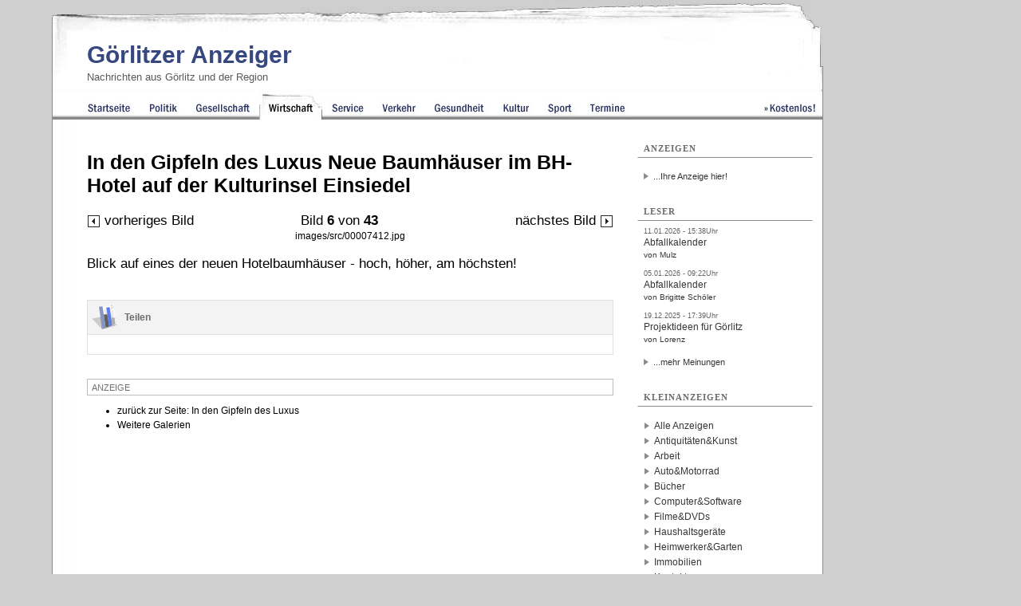

--- FILE ---
content_type: text/html; charset=iso-8859-1
request_url: https://www.goerlitzer-anzeiger.de/Galerie/in-den-gipfeln-des-luxus/2953/1050
body_size: 5613
content:
<!DOCTYPE html 
     PUBLIC "-//W3C//DTD XHTML 1.0 Transitional//EN"
     "http://www.w3.org/TR/xhtml1/DTD/xhtml1-transitional.dtd">

<html xmlns="http://www.w3.org/1999/xhtml" lang="de" xml:lang="de">
<head>


<title>Neue Baumhäuser im BH-Hotel auf der Kulturinsel Einsiedel (In den Gipfeln des Luxus) | Görlitzer Anzeiger </title>
<script src="https://analytics.ahrefs.com/analytics.js" data-key="OewqguAHiRvPhddzee/Y5w" defer="true"></script>


<!-- Open Graph tags -->
<meta property="og:url" content="https://regional-magazin.de/" />
<meta property="og:type" content="article" />

<meta property="og:title" content="" />
<meta property="og:description" content="" />
<meta property="og:image" content="https://regional-magazin.de/" />
<!-- Twitter Cards Meta Tags -->
<meta name="twitter:card" content="summary_large_image" /> 
<meta name="twitter:title" content="In den Gipfeln des Luxus - Neue Baumhäuser im BH-Hotel auf der Kulturinsel Einsiedel" />
<meta name="twitter:description" content="" />
<meta name="twitter:image" content="https://regional-magazin.de/" />
<meta name="twitter:url" content="https://regional-magazin.de/" />
<meta name="twitter:site" content="@goerlitz_news" />
<meta name="twitter:creator" content="@goerlitz_news" />
<base href="https://www.goerlitzer-anzeiger.de/" />
<link rel="alternate" type="application/rss+xml" title="Aktuelle Nachrichten aus Görlitz" href="/rss/goerlitz.rss" />
<link rel="alternate" type="application/rss+xml" title="Kleinanzeigen für Görlitz" href="/rss/kleinanzeigen_goerlitz.rss" /><meta name="title" content="In den Gipfeln des Luxus - Neue Baumhäuser im BH-Hotel auf der Kulturinsel Einsiedel" />
<meta name="content-type" content="text/html; charset=iso-8859-1" />
<meta name="content-language" content="de" />
<meta name="revisit-after" content="1 days" />
<meta name="robots" content="INDEX,FOLLOW" />
<meta name="generator" content="selfCMS.net" />
<meta name="author" content="BeierMedia" />
<meta name="copyright" content="BeierMedia" />
<link rel="SHORTCUT ICON" href="favicon.ico" title="Favicon" />
<link rel="stylesheet" type="text/css" media="print" href="style/print.css" />
<link rel="stylesheet" type="text/css" media="screen" href="style/style.css?ver=241024" title="Style" />
<script type="text/javascript" src="style/javascript.js"></script>
<meta name="viewport" content="width=device-width, initial-scale=1, minimum-scale=1">




<meta name="description" content="Neue Baumhäuser im BH-Hotel auf der Kulturinsel Einsiedel (In den Gipfeln des Luxus) Blick auf eines der neuen Hotelbaumhäuser - hoch, höher, am höchsten!" /><meta name="keywords" content="" />





<script>
        document.addEventListener('DOMContentLoaded', function () {
            // Funktion zur Entfernung von <br>-Tags vor Tabellen
            function removeBrTagsBeforeTable() {
                // Alle Tabellen auf der Seite finden
                const tables = document.querySelectorAll('table');
                
                tables.forEach(table => {
                    // Element vor der Tabelle finden
                    let previousElement = table.previousSibling;
                    
                    // Solange das vorherige Element ein <br> ist, entfernen
                    while (previousElement && previousElement.nodeName === 'BR') {
                        const toRemove = previousElement;
                        previousElement = previousElement.previousSibling;
                        toRemove.remove();
                    }
                });
            }

            // Die Funktion nach dem Laden der Seite ausführen
            removeBrTagsBeforeTable();
        });
    </script>
</head>
<body 
class="psgoerlitz"
>


<div id="sky_container">

<div id="container" class="op2"> 


<div id="main" class="ad_no-top">



<div id="header" role="banner">
<div class="abstand">&nbsp;</div>
<h1 id="sitename"><a href="https://www.goerlitzer-anzeiger.de" title="Görlitz Nachrichten - Görlitzer Anzeiger">Görlitzer Anzeiger</a></h1>
<h2 class="sub">Nachrichten aus Görlitz und der Region</h2>
<a href="#navi" class="nav-btn" id="nav-open-btn">Navigation</a>
<div id="ad_top"> </div>
</div>
<nav id="navi" role="navigation" >
<div class="block">
<h2 class="block-title">Menüpunkte</h2>
<ul>




 <li class="point_home" title=""><a href=""><span>Görlitz</span> Startseite</a>


<div class="extra extrastart"><ul>

<li class="hingehen-nav"><strong><a href="/Veranstaltungen">Hingehen!</a></strong>
      <ul>     
      <li><a href="/Die-Geheime-Welt-von-Turisede_Die-Kulturinsel-Einsiedel-entdecken">Die Geheime Welt von Turisede</a></li>
      <li><a href="/Goerlitzer-Sammlungen">Görlitzer Sammlungen</a></li>
           <li><a href="/Meetingpoint-Memory-Messiaen_Goerlitz-Zgorzelec">Meetingpoint Memory Messiaen</a></li>
   
       <li><a href="/Schlesisches-Mueseum-zu-Goerlitz">Schlesisches Museum zu Görlitz</a></li>

<li><a href="/Senckenberg-Museum-fuer-Naturkunde-Goerlitz">Senckenberg Museum für Naturkunde</a></li>
       <li><a href="/Theater-Goerlitz-Zittau_Gerhart-Hauptmann-Theater">Gerhart-Hauptmann-Theater</a></li>

     </ul>
   
    </li>

   <li class="sehenswuerdigkeiten-nav"><strong><a href="/Die-Top-Sehenswuerdigkeiten-in-Goerlitz">Die Top Sehensürdigkeiten in Görlitz</a></strong>
      <ul>    
      
         <li><a href="/Die-Altstadtbruecke-in-Goerlitz ">Altstadtbrücke</a></li>
      <li><a href="/Berzdorfer-See">Berzdorfer See</a></li>

        <li><a href="/Elisabethplatz-Goerlitz">Elisabethplatz</a></li>
          <li><a href="/Das-Kaufhaus-Goerlitz-entdecken">Kaufhaus Görlitz</a></li>
  
   
         <li><a href="/Landeskrone-Goerlitz">Landeskrone</a></li>
           <li><a href="/Die-Muschelminna-auf-dem-Postplatz-in-Goerlitz">Muschelminna</a></li>
                 <li><a href="/Den-Obermarkt-in-Goerlitz-entdecken">Obermarkt</a></li>
           
           <li><a href="/Peterskirche-Goerlitz">Peterskirche</a></li>
                  <li><a href="/Postplatz-Goerlitz">Postplatz</a></li>
          
        <li><a href="/Untermarkt-in-Goerlitz-entdecken">Untermarkt</a></li>
                <li><a href="/Wilhelmsplatz-in-Goerlitz-entdecken">Wilhelmsplatz</a></li>
       


     </ul>
   
    </li>


    <li class="themen"><strong><a href="/Tags">Themen</a></strong>
      <ul>
            
                   <li><a href=" /Wohnen-in-Goerlitz">Wohnen in Görlitz</a></li>
                   <li><a href=" /Filmstadt_Goerlitz">Filmstadt Görlitz</a></li>
   
        <li><a href="/Parken-in-Goerlitz">Parken in Görlitz</a></li>
            <li><a href="/Stadthalle_Goerlitz">Stadthalle Görlitz</a></li>
              <li><a href="/Tipps-fuer-spannende-Stadtfuehrungen-in-Goerlitz">Stadtführungen</a></li>
        <li><a href="/Klinikum_Goerlitz">Klinikum Görlitz</a></li>
         <li><a href="/juedisch">Jüdisch</a></li>

     </ul>
     <ul class="special">
       <li class="last"><strong><a href="/Video">Videos</a></strong></li>
       <li class="last"><strong><a href="/Umfragen">Umfragen</a></strong></li>
       <li class="last"><strong><a href="/Kontakt">Kontakt</a></strong></li>
     </ul>
    </li>
    
    <li><strong><a href="/Kleinanzeigen">Kleinanzeigen</a></strong></li>
    <li class="last"><a href="/page.php?p=27">Kleinanzeige erstellen</a></li>
    
    <li><strong><a href="/Galerien">Galerien</a></strong></li>
      <li><a href="/Altstadtfest-Goerlitz">Altstadtfest Görlitz</a></li>
      <li><a href="/Goerlitz_Bilder">Görlitz Bilder</a></li>
      <li><a href="/ViaThea">ViaThea</a></li>
      <li class="last"><a href="/Hochwasser-in-Goerlitz">Hochwasser in Görlitz</a></li>
      
    
    <li><strong><a href="/Kommentare">Lesermeinungen</a></strong></li>
    <li><a href="/Meiste-Kommentare">Am meisten kommentiert</a></li>
    <li class="last"><a href="/Meist-gelesene-Beitraege">Am meisten aufgerufen</a></li>
    
    <li><strong><a href="/Newsfeeds">Newsfeeds (RSS)</a></strong></li>
   </ul></div><script>
        document.addEventListener("DOMContentLoaded", function () {
            // Ziel: Das Menü mit der Klasse "point_verkehr" finden
            var verkehrMenu = document.querySelector(".point_verkehr");

            if (verkehrMenu) {
                // Submenü erstellen
                var subMenu = document.createElement("div");
                subMenu.className = "extra extra-verkehr";

                subMenu.innerHTML = `
                    <ul>
                     <li><strong><a href="/Tags/Auto">Auto</a></strong></li>
                
                        <li><a href="/Tags/Baustellen+in+G%F6rlitz" title="Baustellen in Görlitz">Baustellen in Görlitz</a></li>
                        <li><a href="/Parken-in-Goerlitz" title="Infos zur Parksituation in Görlitz" >Parken in Görlitz</a></li>
                        <li class="last"><a href="/Tags/Unfall" title="Infos zum Unfallgeschehen in Görlitz">Unfallgeschehen um Görlitz</a></li>

                      <li><strong><a href="/Tags/%D6PNV" title="Informationen zum Öffentlichen Nahverkehr in Görlitz">ÖPNV</a></strong></li>
                         <li><a href="/Tags/Trilex" title="Vorgestellt: Trilex Regionalbahn">Trilex Regionalbahn</a></li>
                           <li class="last"><a href="/Goerlitzer-Verkehrsbetriebe-GVB" title="Die Görlitzer Verkehrsbetriebe im Portrait">Görlitzer Verkehrsbetriebe</a></li>
                        
                        <li><strong><a href="/Radfahren-in-Goerlitz-und-der-Oberlausitz" title="Tipps für Radfahrer in Görlitz und Umgebung">Radfahren</a></strong></li>
                          <li><a href="/Oder-Neisse-Radweg" title="Informationen über den Oder-Neiße-Radweg">Oder-Neiße-Radweg</a></li>
                        
                    </ul>
                `;

                // Submenü zum "point_verkehr"-Element hinzufügen
                verkehrMenu.appendChild(subMenu);
            }
        });
    </script>
</li>





 <li class="point_politik" title="Nachrichten zu Politik in Görlitz"><a href="/goerlitz/politik"><span>Görlitz</span> Politik</a>



</li>





 <li class="point_gesellschaft" title="Nachrichten zu Gesellschaft in Görlitz"><a href="/goerlitz/gesellschaft"><span>Görlitz</span> Gesellschaft</a>



</li>



<li class="point_wirtschaft active" title="Nachrichten zu Wirtschaft in Görlitz"><a href="/goerlitz/wirtschaft"><span>Görlitz</span> Wirtschaft</a>





</li>





 <li class="point_service" title="Nachrichten zu Service in Görlitz"><a href="/goerlitz/service"><span>Görlitz</span> Service</a>



</li>





 <li class="point_verkehr" title="Nachrichten zu Verkehr in Görlitz"><a href="/goerlitz/verkehr"><span>Görlitz</span> Verkehr</a>



</li>





 <li class="point_gesundheit" title="Nachrichten zu Gesundheit in Görlitz"><a href="/goerlitz/gesundheit"><span>Görlitz</span> Gesundheit</a>



</li>





 <li class="point_kultur" title="Nachrichten zu Kultur in Görlitz"><a href="/goerlitz/kultur"><span>Görlitz</span> Kultur</a>



</li>





 <li class="point_sport" title="Nachrichten zu Sport in Görlitz"><a href="/goerlitz/sport"><span>Görlitz</span> Sport</a>



</li>





 <li class="point_termine" title="Nachrichten zu Termine in Görlitz"><a href="/goerlitz/termine"><span>Görlitz</span> Termine</a>



</li>





 <li class="point_free" title="Kostenlos"><a href="/Kostenlos">Kostenlos</a>



</li>

</ul>

<a class="close-btn" id="nav-close-btn" href="#header">Zurück zum Content</a></div></nav>




 <div id="content" class="clearfix">
  <div id="content_group" class="content_group_width-main">
    <div id="r" class="r-b">
    
      


<h1>In den Gipfeln des Luxus Neue Baumhäuser im BH-Hotel auf der Kulturinsel Einsiedel</h1>

<div id="galerie_id_v2" class="noprint">


<div class="gal_prev">
<a href="/Galerie/in-den-gipfeln-des-luxus/2953/1049" title="vorheriges Bild"><img src="/images/design/icon_back.png" style="vertical-align:middle;" alt="zurück" /> vorheriges Bild</a>
</div>
<div class="gal_status">
Bild <b>6</b> von <b>43</b>
</div>

<div class="gal_next">

<a href="/Galerie/in-den-gipfeln-des-luxus/2953/1051">nächstes Bild <img src="/images/design/icon_weiter.png" style="vertical-align:middle;" alt="weiter" /></a>
</div>




<div class="bild">
<a href="/Galerie/in-den-gipfeln-des-luxus/2953/1051">images/src/00007412.jpg</a>
</div>

<div class="inhalt">
<p>Blick auf eines der neuen Hotelbaumhäuser - hoch, höher, am höchsten!</p>
</div>



<div id="cbox">
<div class="cbox-headline"><img src="/images/design/iumf.png"  alt="Teilen" /> Teilen</div>
<div class="cbox-content">

</div>

</div>



<div class="centerad" ><span>Anzeige</span></div>

<ul>
  <li><a href="/goerlitz/wirtschaft/2953_in-den-gipfeln-des-luxus.html">zurück zur Seite: In den Gipfeln des Luxus </a></li>
  <li><a href="/Galerien">Weitere Galerien</a></li>
</ul>

</div>

    </div>
 
  </div>
  <div id="rightmenu"  class="rightmenu-width-main">

<div class="menu-container">
<h2 class="menu-cat"><span>Anzeigen</span></h2>
<div class="menu-content">
  
</div>
<ul>
<li><a href="/Werben">...Ihre Anzeige hier!</a></li>
</ul>
</div>

 <div class="menu-container"><h2 class="menu-cat"><span>Leser</span></h2> <a href="/goerlitz/gesellschaft/22145_abfallkalender-im-landkreis-goerlitz-ab-nicht-mehr-flaechendeckend-in-papierform.html#comment-38086" title="Link zu Kommentar: Abfallkalender von Mulz "><pre>11.01.2026 - 15:38Uhr</pre><p>Abfallkalender<br /><small>von Mulz </small></p></a> <a href="/goerlitz/gesellschaft/22145_abfallkalender-im-landkreis-goerlitz-ab-nicht-mehr-flaechendeckend-in-papierform.html#comment-38058" title="Link zu Kommentar: Abfallkalender von Brigitte Schöler "><pre>05.01.2026 - 09:22Uhr</pre><p>Abfallkalender<br /><small>von Brigitte Schöler </small></p></a> <a href="/goerlitz/gesellschaft/21775_-ideen-fuer-goerlitzer-stadtteilprojekte.html#comment-37993" title="Link zu Kommentar: Projektideen für Görlitz von Lorenz "><pre>19.12.2025 - 17:39Uhr</pre><p>Projektideen für Görlitz<br /><small>von Lorenz </small></p></a><ul><li><a href="/Kommentare">...mehr Meinungen</a></li></ul></div>
<!----><p><html><div class="menu-container"><h2 class="menu-cat"><span>Kleinanzeigen</span></h2><ul id="anzeigen_cats"><li><a href="/page.php?p=26">Alle Anzeigen</a></li><li><a href="/Kleinanzeigen/Antiquitaeten+Kunst">Antiquitäten&amp;Kunst</a></li><li><a href="/Kleinanzeigen/Arbeit">Arbeit</a></li><li><a href="/Kleinanzeigen/Auto+Motorad">Auto&amp;Motorrad</a></li><li><a href="/Kleinanzeigen/Buecher">Bücher</a></li><li><a href="/Kleinanzeigen/Computer">Computer&amp;Software</a></li><li><a href="/Kleinanzeigen/Filme+DVDs">Filme&amp;DVDs</a></li><li><a href="/Kleinanzeigen/Haushaltsgeraete">Haushaltsgeräte</a></li><li><a href="/Kleinanzeigen/Heimwerker+Garten">Heimwerker&amp;Garten</a></li><li><a href="/Kleinanzeigen/Immobilien">Immobilien</a></li><li><a href="/Kleinanzeigen/Kontakte">Kontakte</a></li><li><a href="/Kleinanzeigen/Moebel+Wohnen">Möbel&amp;Wohnen</a></li><li><a href="/Kleinanzeigen/Musik">Musik</a></li><li><a href="/Kleinanzeigen/Mode-Bekleidung">Mode&amp;Bekleidung</a></li><li><a href="/Kleinanzeigen/PC+Videospiele">PC-&amp;Videospiele</a></li><li><a href="/Kleinanzeigen/Reise">Reise</a></li><li><a href="/Kleinanzeigen/Spielzeug">Spielzeug</a></li><li><a href="/Kleinanzeigen/Technik">Technik</a></li><li><a href="/Kleinanzeigen/Tickets">Tickets</a></li><li><a href="/Kleinanzeigen/Tiere">Tiere</a></li><li><a href="/Kleinanzeigen/Sonstiges">Sonstiges</a></li></ul><ul> <li><a href="page.php?p=27" title="kostenlose Anzeige erstellen">...jetzt <span style="color: rgb(52, 72, 125); font-weight: bold;"> kostenlos</span> Anzeige eintragen!</a></li></ul></div></p>
<!---->

</div>
</div>


<div id="footer"> 
<a href="/Redaktion"> Redaktion</a> | <a href="/Werben" title="Werben: Görlitz Zittau Bautzen"> Werben</a> | <a href="/Partner" title="Partner der Regional-Magazin-Gruppe"> Partner</a> | <a href="/Kontakt" title="Kontakt zur Redaktion"> Kontakt</a> | <a href="/AGB" title="AGB"> AGB</a> | <a href="/Impressum" title="Link zum Impressum und zur Datenschutzerklärung "> Impressum & Datenschutzerklärung</a>  |  <a href="/Archiv" title="Link zum Archiv">Archiv</a> | <a href="/Sitemap" title="Sitemap" title="Link zur Sitemap">Sitemap</a> | <a href="http://www.BeierMedia.de" title="BeierMedia Homepage">© BeierMedia 2025</a>

<div class="socialmedia">
<a href="https://www.goerlitzer-anzeiger.de/rss/goerlitz.rss" title="RSS-Feed"><img src="/images/feed-icon.gif" alt="RSS" style="height:16px; width:16px;"/></a> 


<a href="https://www.facebook.com/GoerlitzerAnzeiger" title="Görlitzer Anzeiger auf Facebook"><img src="/images/facebook_icon.png" alt="Facebook" /></a> 
<a href="https://twitter.com/goerlitz_news" title="Görlitzer Anzeiger auf Twitter"><img src="/images/twitter.gif" alt="X" /></a>
</div> 


</div>

<div id="footer_links" style="padding-bottom:10px;"><a href="https://www.goerlitzer-anzeiger.de" title="Link zu Görlitz Nachrichten">Görlitzer Anzeiger</a> <a href="https://www.zittauer-anzeiger.de" title="Link zu Zittau Nachrichten">Zittauer Anzeiger</a>  <a href="https://www.bautzen-anzeiger.de" title="Link zu Bautzen Nachrichten">Bautzner Anzeiger</a> <a href="https://www.weisswasser-anzeiger.de" title="Link zu Weißwasser Nachrichten">Weißwasser Anzeiger</a> <a href="http://www.sozialblatt.de/" title="Link zur Webseite Sozialblatt.de">Sozialblatt</a>
</div>



</div>









</div>
</div>


<script>
// Funktion, um <br> und <p> Elemente innerhalb von <ul> und <ol> Elementen zu entfernen
function removeBrAndPFromLists() {
  // Alle <ul> und <ol> Elemente auf der Seite auswählen
  const listElements = document.querySelectorAll('ul, ol');

  // Über alle <ul> und <ol> Elemente iterieren
  listElements.forEach(list => {
    // Alle <br> und <p> Elemente innerhalb des aktuellen <ul> oder <ol> Elements auswählen
    const brElements = list.querySelectorAll('br');
    const pElements = list.querySelectorAll('p');

    // Alle <br> Elemente durch Textknoten ersetzen
    brElements.forEach(br => {
      const textNode = document.createTextNode("");
      br.parentNode.replaceChild(textNode, br);
    });

    // Alle <p> Elemente durch ein span ersetzen, wenn es Links oder starke Tags enthält
    pElements.forEach(p => {
      const linkElements = p.querySelectorAll('a, strong'); // Suche nach <a> und <strong> Tags

      if (linkElements.length > 0) {
        // Erstelle ein neues span Element
        const span = document.createElement('span');

        // Füge den Inhalt des p Elements in das neue span Element ein
        while (p.firstChild) {
          span.appendChild(p.firstChild); // Verschiebt das Kind von p zu span
        }

        // Ersetze das p Element durch das neue span Element
        p.parentNode.replaceChild(span, p);
      } else {
        const textNode = document.createTextNode(p.textContent);
        p.parentNode.replaceChild(textNode, p);
      }
    });
  });
}

// Funktion aufrufen, um <br> und <p> Elemente innerhalb von <ul> und <ol> Elementen zu entfernen
removeBrAndPFromLists();












function removeBrAroundTable(element) {
  const tableElements = element.getElementsByTagName('table');

  for (const table of tableElements) {
    const previousSibling = table.previousElementSibling;
    const nextSibling = table.nextElementSibling;

    if (previousSibling && previousSibling.tagName.toLowerCase() === 'br') {
      element.removeChild(previousSibling);
    }

    if (nextSibling && nextSibling.tagName.toLowerCase() === 'br') {
      element.removeChild(nextSibling);
    }
  }
}

function applyRemoveBrAroundTable() {
  const redaktionElement = document.getElementById('redaktion_id');
  removeBrAroundTable(redaktionElement);
}

// Funktion aufrufen, um <br> Tags um <table> Tags im Element mit der ID 'redaktion_id' zu entfernen
applyRemoveBrAroundTable();














function removeBrAroundH2(element) {
      const h2Elements = element.getElementsByTagName('h2');

      for (const h2 of h2Elements) {
        const previousSibling = h2.previousElementSibling;
        const nextSibling = h2.nextElementSibling;

        if (previousSibling && previousSibling.tagName.toLowerCase() === 'br') {
          element.removeChild(previousSibling);
        }

        if (nextSibling && nextSibling.tagName.toLowerCase() === 'br') {
          element.removeChild(nextSibling);
        }
      }
    }

    function applyRemoveBrAroundH2() {
      const redaktionElement = document.getElementById('redaktion_id');
      removeBrAroundH2(redaktionElement);
    }

    // Funktion aufrufen, um <br> Tags um <h2> Tags im Element mit der ID 'redaktion_id' zu entfernen
    applyRemoveBrAroundH2();




// Funktion zum Entfernen von <br> Tags direkt nach </h4> Tags
function removeBrAfterH4() {
  const h4Elements = document.querySelectorAll('h4');

  h4Elements.forEach((h4) => {
    const nextSibling = h4.nextElementSibling;
    if (nextSibling && nextSibling.tagName.toLowerCase() === 'br') {
      nextSibling.remove();
    }
  });
}

// Die Funktion ausführen
removeBrAfterH4();

function removeBRBeforeH4() {
    const regex = /<br>s*(?=<h4>)/gi;
    const htmlContent = document.documentElement.innerHTML;

    const newHtmlContent = htmlContent.replace(regex, '');
    document.documentElement.innerHTML = newHtmlContent;
}

// Aufruf der Funktion
removeBRBeforeH4();














// Funktion, um <br> Elemente innerhalb eines div mit class="tinyfig" zu entfernen
function removeBrFromTinyfig() {
  // Alle div-Elemente mit der Klasse "tinyfig" auswählen
  const tinyfigElements = document.querySelectorAll('div.tinyfig');

  // Über alle ausgewählten div-Elemente iterieren
  tinyfigElements.forEach(tinyfig => {
    // Alle <br>-Elemente innerhalb des aktuellen div-Elements auswählen
    const brElements = tinyfig.querySelectorAll('br');

    // Alle <br>-Elemente entfernen
    brElements.forEach(br => {
      br.parentNode.removeChild(br);
    });
  });
}

// Funktion ausführen, um die <br> Elemente zu entfernen
removeBrFromTinyfig();

document.querySelectorAll('figure br').forEach((br) => br.remove());














</script>













</body></html>